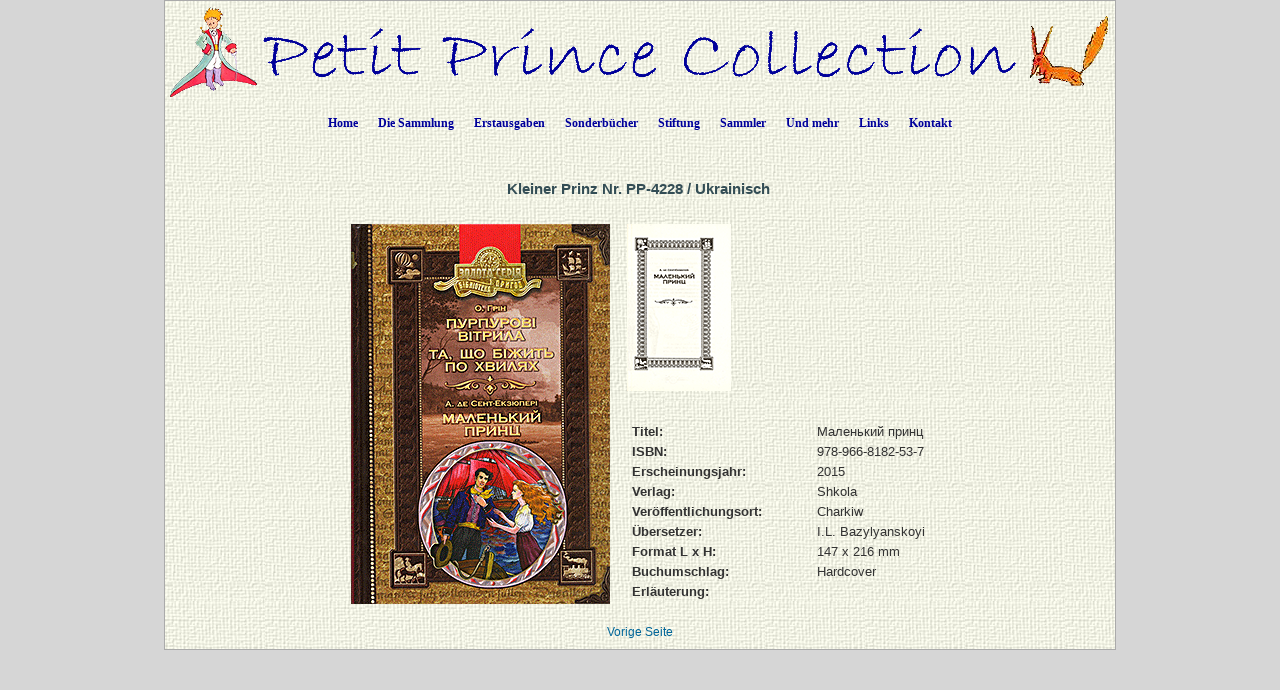

--- FILE ---
content_type: text/html; charset=UTF-8
request_url: https://petit-prince-collection.com/lang/show_livre.php?lang=de&id=4228
body_size: 3553
content:




































































































































































  





<!DOCTYPE html PUBLIC "-//W3C//DTD XHTML 1.0 Transitional//EN" "http://www.w3.org/TR/xhtml1/DTD/xhtml1-transitional.dtd">
<html xmlns="http://www.w3.org/1999/xhtml">
<head>

<meta http-equiv="Content-Type" content="text/html; charset=utf-8" />
<meta name="keywords" content="" />
<meta name="description" content="" />
<meta name="author" content="Angie Sandoz, AngieWebDesign" />

<meta name="robots" content="index, follow, all" />

<title>Antoine de Saint-Exupéry - "Der Kleine Prinz"&nbsp;/&nbsp;Ukrainisch&nbsp;&nbsp;/&nbsp;2015,&nbsp;Shkola,&nbsp;Charkiw</title>

<link rel="stylesheet" href="../CSS/topNav.css" type="text/css" />
<link rel="stylesheet" href="../CSS/CSS-Petit-Prince-Collection_NEW.css" type="text/css">


<script src="../SCRIPTS/jquery-1.11.0.min.js"></script>

<script src="../SCRIPTS/lightbox.min.js"></script>

<!-- Menu flottant (PAS UTILISÉ car JMP no like)
<script src="../SCRIPTS/floating-menu.js"></script> -->

<script type="text/javascript">
<!--

function MM_reloadPage(init) {  //reloads the window if Nav4 resized
  if (init==true) with (navigator) {if ((appName=="Netscape")&&(parseInt(appVersion)==4)) {
    document.MM_pgW=innerWidth; document.MM_pgH=innerHeight; onresize=MM_reloadPage; }}
  else if (innerWidth!=document.MM_pgW || innerHeight!=document.MM_pgH) location.reload();
}
MM_reloadPage(true);

function MM_findObj(n, d) { //v4.01
  var p,i,x;  if(!d) d=document; if((p=n.indexOf("?"))>0&&parent.frames.length) {
    d=parent.frames[n.substring(p+1)].document; n=n.substring(0,p);}
  if(!(x=d[n])&&d.all) x=d.all[n]; for (i=0;!x&&i<d.forms.length;i++) x=d.forms[i][n];
  for(i=0;!x&&d.layers&&i<d.layers.length;i++) x=MM_findObj(n,d.layers[i].document);
  if(!x && d.getElementById) x=d.getElementById(n); return x;
}

function MM_showHideLayers() { //v6.0
  var i,p,v,obj,args=MM_showHideLayers.arguments;
  for (i=0; i<(args.length-2); i+=3) if ((obj=MM_findObj(args[i]))!=null) { v=args[i+2];
    if (obj.style) { obj=obj.style; v=(v=='show')?'visible':(v=='hide')?'hidden':v; }
    obj.visibility=v; }
}

function MM_openBrWindow(theURL,winName,features) { //v2.0
  window.open(theURL,winName,features);
}

function MM_setTextOfLayer(objName,x,newText) { //v4.01
  if ((obj=MM_findObj(objName))!=null) with (obj)
    if (document.layers) {document.write(unescape(newText)); document.close();}
    else innerHTML = unescape(newText);
}


//-->
</script>

</head>

<body class="oneColElsCtrHdr"> 

<div id="container">
  <div id="header" align="center">
    <img src="../../../images/siteTitel.gif"/>

<!-- Start topNav -->
    	<ul id="css3menu1" class="topmenu">
            <li class="topfirst"><a href="../../../index.php" style="height:24px;line-height:24px;">Home</a></li>
            
<!-- La collection -->
			<li class="topmenu"><span><a href="intro.php?lang=de" style="height:24px;line-height:24px;">Die Sammlung</a></span>
                <ul>
                    <li><a href="collection.php?lang=de"><em>Der Kleine Prinz</em> in verschiedenen Sprachen</a></li>
                    <li><a href="illustrated-books.php?lang=de">Bücher von weiteren Künstlern illustriert</a></li>
                    <li><a href="dedicaces.php?lang=de">Signierte Bücher</a></li>
					<li><a href="multilangues.php?lang=de">Mehrsprachige Ausgaben</a></li>
                    <li><a href="brailles.php?lang=de">Bücher in Brailleschrift</a></li>
					<li><a href="livresdart.php?lang=de">Handwerksbucher</a></li>
                    <li><a href="petits-livres.php?lang=de">Kleine Bücher</a></li>
                    <li><a href="mini-livres.php?lang=de">Minibücher</a></li>
                    <li><a href="pop-up.php?lang=de">Pop-Up-Bücher</a></li>
                    <li><a href="works.php?lang=de">Gesamtwerke</a></li>
                    <li><a href="otherworks.php?lang=de&ow=1">Andere Werke von Saint-Exupéry</a></li> <!-- -->
                </ul>
            </li>
            
<!-- Premières éditions -->
            <li class="topmenu"><span><a href="#" style="height:24px;line-height:24px;">Erstausgaben</a></span>
                <ul>
                    <li><a href="corbeau.php?lang=de"><em>Der Kleine Prinz</em> und der Rabe</a></li>
                    <li><a href="originals.php?lang=de">Die 1. Ausgaben</a></li>
                  	<li><a href="editions_EN-NY.php?lang=de">Die 1. englische Ausgaben in New York</a></li>
                  	<li><a href="editions_FR-NY.php?lang=de">Die 1. französische Ausgaben in New York und Montreal</a></li>
                    <li><a href="edition_FR-1.php?lang=de">Die 1. französische Ausgaben in Paris</a></li>
                  	<li><a href="gallimard.php?lang=de">Gallimard-Ausgaben zwischen 1945 und 1980</a></li>
                    <li><a href="articles.php?lang=de">Artikel, die zur Zeit der Veröffentlichung des Buches publiziert wurden</a></li>
                </ul>
           </li>
            
<!-- Livres spéciaux -->
            <li class="topmenu"><span><a href="#" style="height:24px;line-height:24px;">Sonderbücher</a></span>
                <ul>
                    <li><a href="exceptionnels.php?lang=de">Einige Sonderbücher</a></li>
                    <li><a href="autour.php?lang=de">Bücher über den Kleinen Prinzen</a></li>
                    <li><a href="StEx.php?lang=de">Bücher über Saint-Exupéry</a></li>
                    <li><a href="autourStEx.php?lang=de">Bücher im Zusammenhang mit Saint-Exupéry</a></li>
                    <li><a href="cartoons.php?lang=de">Comics</a></li>
                    <li><a href="kid_books.php?lang=de">Kinderbücher</a></li>
					<li><a href="malentendants.php?lang=de">Bücher für Hörbehinderte</a></li>
					<li><a href="audio.php?lang=de">Hörbücher</a></li>
                </ul>
            </li>
            
<!-- Fondation -->
            <li class="topmenu"><span><a href="fon_buts.php?lang=de" style="height:24px;line-height:24px;">Stiftung</a></span>
                <ul>
                    <li><a href="fon_buts.php?lang=de">Ziele der Stiftung</a></li>
                    <li><a href="fon_conseil.php?lang=de">Stiftungsrat</a></li>
                    <li><a href="fon_past_act.php?lang=de">Realisierte Publikationen</a></li>  
                    <li><a href="fon_past_act_soutenues.php?lang=de">Unterstützte Publikationen</a></li>  
					<li><a href="fon_cur_act.php?lang=de">Laufende Publikationen</a></li><!-- -->
                    <li><a href="fon_support_don.php?lang=de">Spenden</a></li><!-- -->
                    <li><a href="objets_uniques.php?lang=de">Einzelstücke</a></li>
<!--                    <li><a href="fon_proj_B612.php?lang=de">Das Projekt B612</a></li>-->
               </ul>
            </li>
            
<!-- Collectionneurs -->
            <li class="topmenu"><span><a href="#" style="height:24px;line-height:24px;">Sammler</a></span>
                <ul>
                    <li></li>
                    <li><a href="wanted.php?lang=de">Gesuchte Bücher</a></li>
                    <li><a href="fx_freres.php?lang=de">Falsche Brüder</a></li>
                    <li><a href="nouveautes.php?lang=de&nouv=2026">Was neu ist</a></li>
                    <li><a href="translations.php?lang=de">Chronologie der Übersetzungen</a></li>
                    <li><a href="traducteurs.php?lang=de">Die Übersetzer</a></li>
              </ul>
            </li>
            
<!-- Et encore -->
            <li class="topmenu"><span><a href="#" style="height:24px;line-height:24px;">Und mehr</a></span>
                <ul>
                    <li><a href="album.php?lang=de">Fotoalbum</a></li>
                    <li><a href="events.php?lang=de">Veranstaltungen / Expo</a></li>
                    <li><a href="news.php?lang=de">Presseartikeln</a></li> 
                    <li><a href="bevin_house.php?lang=de">The Bevin House</a></li>
                    <li><a href="stage.php?lang=de"><em>Der Kleine Prinz</em> auf der Bühne</a></li>
                    <li><a href="objets_divers.php?lang=de">Sonstige Dokumente</a></li>
					<li><a href="AV-CDs.php?lang=de">Cds / DVDs / CDRs / LVDs</a></li>
					<li><a href="AV-LPs.php?lang=de">Vinyls</a></li>	                
					<li><a href="AV-K7.php?lang=de">Audio- und Videokassetten</a></li>
		  			<li><a href="stamps.php?lang=de">Philatelistische Artikel</a></li> <!-- -->	                  
		  			<li><a href="eye.php?lang=de">Zwinkern zum <em>Kleinen Prinsen</em></a></li> <!-- -->	                  
              </ul>
            </li>
            
<!-- Links -->
            <li class="topmenu"><a href="links.php?lang=de" style="height:24px;line-height:24px;">Links</a></li>
    
<!-- Contact -->
            <li class="toplast"><a href="contact.php?lang=de" style="height:24px;line-height:24px;">Kontakt</a></li>
        </ul>
        <!-- End topNav -->


    <!-- fin de #header -->
  </div>
    
  <div id="mainContent">
  
  <!-- ***************************************************************************************************************** -->  
        <div class="feature"> 
          
		  <h1>	Kleiner Prinz Nr.&nbsp;PP-4228&nbsp;/&nbsp;Ukrainisch&nbsp;          </h1>
                          
          <p>
          <table align="center">
          	<tr>
            	<td>
          <table border="0" cellspacing="3" cellpadding="2">
              <tr>
                <td rowspan="2">
                	<a href="../../images/photos_livres_XXL/PP-4228_A.gif" data-lightbox="PP-4228" data-title="PP-4228">
                		<img src="../../images/photos_livres_GD/PP-4228_A.gif" border="0" title="Маленький принц" alt"PP-4228" name="PP-4228_A.gif"  />                    </a>                </td>
				  
                <td valign="top">
					<a href="../../images/photos_livres_XXL/PP-4228_B.gif" data-lightbox="PP-4228" data-title="PP-4228" ><img src="../../images/photos_livres_vignettes/PP-4228_B.gif " border="0" alt"PP-4228 " /></a>                </td>
				  
                 <td valign="top">
					                </td>
				  
                 <td valign="top">
					                </td>
              </tr>
              <tr>
                <td colspan="3" valign="bottom">
                
                    <table border="0" cellspacing="5" cellpadding="0">
<!-- Titre -->		
	
                      <tr>
                        <td width="180" valign="top"><div align="left"><strong>Titel:</strong></div></td>
                        <td valign="top">Маленький принц</td>
                      </tr>
<!-- isbn -->										
                      <tr>
                        <td width="180" valign="top"><div align="left"><strong>ISBN:</strong></div></td>
                        <td valign="top">978-966-8182-53-7</td>
                      </tr>
<!-- année parution -->										
					  <tr>
                        <td width="180" valign="top"><div align="left"><strong>Erscheinungsjahr:</strong></div></td>
                        <td valign="top">
							2015                        </td>
                      </tr>
<!-- éditeur -->										
                      <tr>
                        <td width="180" valign="top"><div align="left"><strong>Verlag:</strong></div></td>
                        <td valign="top">Shkola</td>
                      </tr>
<!-- lieu parution -->										
                      <tr>
                        <td width="180" valign="top"><div align="left"><strong>Veröffentlichungsort:</strong></div></td>
                        <td valign="top">				  
						  Charkiw						  
						</td>
                      </tr>
<!-- traducteur -->						
                      <tr>
									 <td valign="top"><div align="left"><strong>Übersetzer:</strong>		</div>		
									 </td>
									 <td valign="top"><div align="left">I.L. Bazylyanskoyi</div>	</td>		</tr>
<!-- format -->										
                      <tr>
                        <td width="180" valign="top"><div align="left"><strong>Format L x H:</strong></div></td>
                        <td valign="top">147&nbsp;x&nbsp;216&nbsp;mm</td>
                      </tr>
<!-- couverture -->										
                      <tr>
                        <td width="180" valign="top"><div align="left"><strong>Buchumschlag:</strong></div></td>
                        <td valign="top">Hardcover</td>
                      </tr>
						

<!-- illustrations de -->				
                      	
<!-- remarque -->										
                      <tr>
                        <td width="180" valign="top"><div align="left"><strong>Erläuterung:</strong></div></td>
                        <td valign="top"></td>
                      </tr>

					</table>

    
                </td>
            </tr>
          </table>
            	</td>
          	</tr>
          </table>

          </p>
                    
    	  <div align="center"><a href="javascript: history.go(-1)">Vorige Seite</a></div>

    </div>
        <!-- fin de #feature -->
  <!-- ***************************************************************************************************************** -->  

  </div>
  <!-- fin de #mainContent -->
  
  <div id="footer">
    <div class="footer" align="center"></div>    <!-- fin de #footer -->
  </div>
  
  <!-- fin de #container -->
</div>
</body>
</html>
